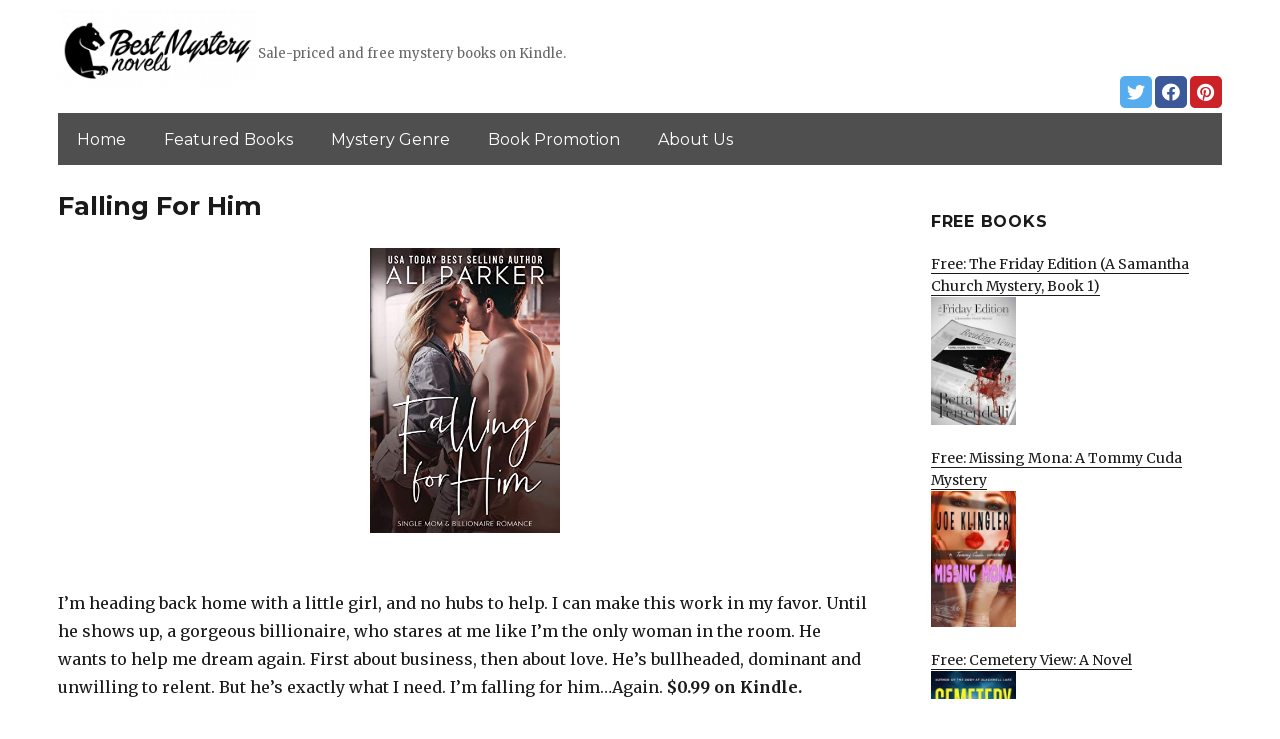

--- FILE ---
content_type: text/html; charset=UTF-8
request_url: https://bestmysterynovels.net/2019/11/05/falling-for-him/
body_size: 12688
content:
<!DOCTYPE html>
<html dir="ltr" lang="en-US" prefix="og: https://ogp.me/ns#" class="no-js">
<head>
	<meta charset="UTF-8">
	<meta name="viewport" content="width=device-width, initial-scale=1">
	<link rel="profile" href="https://gmpg.org/xfn/11">
		<link rel="pingback" href="https://bestmysterynovels.net/xmlrpc.php">
		<script>(function(html){html.className = html.className.replace(/\bno-js\b/,'js')})(document.documentElement);</script>
<title>Falling For Him | BestMysteryNovels.net</title>
	<style>img:is([sizes="auto" i], [sizes^="auto," i]) { contain-intrinsic-size: 3000px 1500px }</style>
	
		<!-- All in One SEO 4.8.7 - aioseo.com -->
	<meta name="description" content="I’m heading back home with a little girl, and no hubs to help. I can make this work in my favor. Until he shows up, a gorgeous billionaire, who stares at me like I’m the only woman in the room. He wants to help me dream again. First about business, then about love. He’s bullheaded," />
	<meta name="robots" content="max-image-preview:large" />
	<link rel="canonical" href="https://bestmysterynovels.net/2019/11/05/falling-for-him/" />
	<meta name="generator" content="All in One SEO (AIOSEO) 4.8.7" />
		<meta property="og:locale" content="en_US" />
		<meta property="og:site_name" content="BestMysteryNovels.net | Sale-priced and free mystery books on Kindle." />
		<meta property="og:type" content="article" />
		<meta property="og:title" content="Falling For Him | BestMysteryNovels.net" />
		<meta property="og:description" content="I’m heading back home with a little girl, and no hubs to help. I can make this work in my favor. Until he shows up, a gorgeous billionaire, who stares at me like I’m the only woman in the room. He wants to help me dream again. First about business, then about love. He’s bullheaded," />
		<meta property="og:url" content="https://bestmysterynovels.net/2019/11/05/falling-for-him/" />
		<meta property="og:image" content="https://bestmysterynovels.net/wp-content/uploads/sites/4/2019/02/cropped-best-mystery-logo-png-1.png" />
		<meta property="og:image:secure_url" content="https://bestmysterynovels.net/wp-content/uploads/sites/4/2019/02/cropped-best-mystery-logo-png-1.png" />
		<meta property="article:published_time" content="2019-11-05T08:20:00+00:00" />
		<meta property="article:modified_time" content="2019-11-05T08:20:00+00:00" />
		<meta name="twitter:card" content="summary" />
		<meta name="twitter:title" content="Falling For Him | BestMysteryNovels.net" />
		<meta name="twitter:description" content="I’m heading back home with a little girl, and no hubs to help. I can make this work in my favor. Until he shows up, a gorgeous billionaire, who stares at me like I’m the only woman in the room. He wants to help me dream again. First about business, then about love. He’s bullheaded," />
		<meta name="twitter:image" content="https://bestmysterynovels.net/wp-content/uploads/sites/4/2019/02/cropped-best-mystery-logo-png-1.png" />
		<script type="application/ld+json" class="aioseo-schema">
			{"@context":"https:\/\/schema.org","@graph":[{"@type":"Article","@id":"https:\/\/bestmysterynovels.net\/2019\/11\/05\/falling-for-him\/#article","name":"Falling For Him | BestMysteryNovels.net","headline":"Falling For Him","author":{"@id":"https:\/\/bestmysterynovels.net\/author\/#author"},"publisher":{"@id":"https:\/\/bestmysterynovels.net\/#organization"},"image":{"@type":"ImageObject","url":"https:\/\/bestmysterynovels.net\/wp-content\/uploads\/sites\/4\/2019\/11\/1572592181_51wFJmnABUL.jpg","width":333,"height":500},"datePublished":"2019-11-05T04:20:00+00:00","dateModified":"2019-11-05T04:20:00+00:00","inLanguage":"en-US","mainEntityOfPage":{"@id":"https:\/\/bestmysterynovels.net\/2019\/11\/05\/falling-for-him\/#webpage"},"isPartOf":{"@id":"https:\/\/bestmysterynovels.net\/2019\/11\/05\/falling-for-him\/#webpage"}},{"@type":"BreadcrumbList","@id":"https:\/\/bestmysterynovels.net\/2019\/11\/05\/falling-for-him\/#breadcrumblist","itemListElement":[{"@type":"ListItem","@id":"https:\/\/bestmysterynovels.net#listItem","position":1,"name":"Home","item":"https:\/\/bestmysterynovels.net","nextItem":{"@type":"ListItem","@id":"https:\/\/bestmysterynovels.net\/2019\/11\/05\/falling-for-him\/#listItem","name":"Falling For Him"}},{"@type":"ListItem","@id":"https:\/\/bestmysterynovels.net\/2019\/11\/05\/falling-for-him\/#listItem","position":2,"name":"Falling For Him","previousItem":{"@type":"ListItem","@id":"https:\/\/bestmysterynovels.net#listItem","name":"Home"}}]},{"@type":"Organization","@id":"https:\/\/bestmysterynovels.net\/#organization","name":"BestMysteryNovels.net","description":"Sale-priced and free mystery books on Kindle.","url":"https:\/\/bestmysterynovels.net\/","logo":{"@type":"ImageObject","url":"https:\/\/bestmysterynovels.net\/wp-content\/uploads\/sites\/4\/2019\/02\/cropped-best-mystery-logo-png-1.png","@id":"https:\/\/bestmysterynovels.net\/2019\/11\/05\/falling-for-him\/#organizationLogo","width":240,"height":95},"image":{"@id":"https:\/\/bestmysterynovels.net\/2019\/11\/05\/falling-for-him\/#organizationLogo"}},{"@type":"WebPage","@id":"https:\/\/bestmysterynovels.net\/2019\/11\/05\/falling-for-him\/#webpage","url":"https:\/\/bestmysterynovels.net\/2019\/11\/05\/falling-for-him\/","name":"Falling For Him | BestMysteryNovels.net","description":"I\u2019m heading back home with a little girl, and no hubs to help. I can make this work in my favor. Until he shows up, a gorgeous billionaire, who stares at me like I\u2019m the only woman in the room. He wants to help me dream again. First about business, then about love. He\u2019s bullheaded,","inLanguage":"en-US","isPartOf":{"@id":"https:\/\/bestmysterynovels.net\/#website"},"breadcrumb":{"@id":"https:\/\/bestmysterynovels.net\/2019\/11\/05\/falling-for-him\/#breadcrumblist"},"author":{"@id":"https:\/\/bestmysterynovels.net\/author\/#author"},"creator":{"@id":"https:\/\/bestmysterynovels.net\/author\/#author"},"image":{"@type":"ImageObject","url":"https:\/\/bestmysterynovels.net\/wp-content\/uploads\/sites\/4\/2019\/11\/1572592181_51wFJmnABUL.jpg","@id":"https:\/\/bestmysterynovels.net\/2019\/11\/05\/falling-for-him\/#mainImage","width":333,"height":500},"primaryImageOfPage":{"@id":"https:\/\/bestmysterynovels.net\/2019\/11\/05\/falling-for-him\/#mainImage"},"datePublished":"2019-11-05T04:20:00+00:00","dateModified":"2019-11-05T04:20:00+00:00"},{"@type":"WebSite","@id":"https:\/\/bestmysterynovels.net\/#website","url":"https:\/\/bestmysterynovels.net\/","name":"BestMysteryNovels.net","description":"Sale-priced and free mystery books on Kindle.","inLanguage":"en-US","publisher":{"@id":"https:\/\/bestmysterynovels.net\/#organization"}}]}
		</script>
		<!-- All in One SEO -->

<link rel='dns-prefetch' href='//bestmysterynovels.net' />
<link rel='dns-prefetch' href='//fonts.googleapis.com' />
<link href='https://fonts.gstatic.com' crossorigin rel='preconnect' />
<link rel="alternate" type="application/rss+xml" title="BestMysteryNovels.net &raquo; Feed" href="https://bestmysterynovels.net/feed/" />
<link rel="alternate" type="application/rss+xml" title="BestMysteryNovels.net &raquo; Comments Feed" href="https://bestmysterynovels.net/comments/feed/" />
<link rel="alternate" type="application/rss+xml" title="BestMysteryNovels.net &raquo; Falling For Him Comments Feed" href="https://bestmysterynovels.net/2019/11/05/falling-for-him/feed/" />
<script>
window._wpemojiSettings = {"baseUrl":"https:\/\/s.w.org\/images\/core\/emoji\/16.0.1\/72x72\/","ext":".png","svgUrl":"https:\/\/s.w.org\/images\/core\/emoji\/16.0.1\/svg\/","svgExt":".svg","source":{"concatemoji":"https:\/\/bestmysterynovels.net\/wp-includes\/js\/wp-emoji-release.min.js?ver=6.8.3"}};
/*! This file is auto-generated */
!function(s,n){var o,i,e;function c(e){try{var t={supportTests:e,timestamp:(new Date).valueOf()};sessionStorage.setItem(o,JSON.stringify(t))}catch(e){}}function p(e,t,n){e.clearRect(0,0,e.canvas.width,e.canvas.height),e.fillText(t,0,0);var t=new Uint32Array(e.getImageData(0,0,e.canvas.width,e.canvas.height).data),a=(e.clearRect(0,0,e.canvas.width,e.canvas.height),e.fillText(n,0,0),new Uint32Array(e.getImageData(0,0,e.canvas.width,e.canvas.height).data));return t.every(function(e,t){return e===a[t]})}function u(e,t){e.clearRect(0,0,e.canvas.width,e.canvas.height),e.fillText(t,0,0);for(var n=e.getImageData(16,16,1,1),a=0;a<n.data.length;a++)if(0!==n.data[a])return!1;return!0}function f(e,t,n,a){switch(t){case"flag":return n(e,"\ud83c\udff3\ufe0f\u200d\u26a7\ufe0f","\ud83c\udff3\ufe0f\u200b\u26a7\ufe0f")?!1:!n(e,"\ud83c\udde8\ud83c\uddf6","\ud83c\udde8\u200b\ud83c\uddf6")&&!n(e,"\ud83c\udff4\udb40\udc67\udb40\udc62\udb40\udc65\udb40\udc6e\udb40\udc67\udb40\udc7f","\ud83c\udff4\u200b\udb40\udc67\u200b\udb40\udc62\u200b\udb40\udc65\u200b\udb40\udc6e\u200b\udb40\udc67\u200b\udb40\udc7f");case"emoji":return!a(e,"\ud83e\udedf")}return!1}function g(e,t,n,a){var r="undefined"!=typeof WorkerGlobalScope&&self instanceof WorkerGlobalScope?new OffscreenCanvas(300,150):s.createElement("canvas"),o=r.getContext("2d",{willReadFrequently:!0}),i=(o.textBaseline="top",o.font="600 32px Arial",{});return e.forEach(function(e){i[e]=t(o,e,n,a)}),i}function t(e){var t=s.createElement("script");t.src=e,t.defer=!0,s.head.appendChild(t)}"undefined"!=typeof Promise&&(o="wpEmojiSettingsSupports",i=["flag","emoji"],n.supports={everything:!0,everythingExceptFlag:!0},e=new Promise(function(e){s.addEventListener("DOMContentLoaded",e,{once:!0})}),new Promise(function(t){var n=function(){try{var e=JSON.parse(sessionStorage.getItem(o));if("object"==typeof e&&"number"==typeof e.timestamp&&(new Date).valueOf()<e.timestamp+604800&&"object"==typeof e.supportTests)return e.supportTests}catch(e){}return null}();if(!n){if("undefined"!=typeof Worker&&"undefined"!=typeof OffscreenCanvas&&"undefined"!=typeof URL&&URL.createObjectURL&&"undefined"!=typeof Blob)try{var e="postMessage("+g.toString()+"("+[JSON.stringify(i),f.toString(),p.toString(),u.toString()].join(",")+"));",a=new Blob([e],{type:"text/javascript"}),r=new Worker(URL.createObjectURL(a),{name:"wpTestEmojiSupports"});return void(r.onmessage=function(e){c(n=e.data),r.terminate(),t(n)})}catch(e){}c(n=g(i,f,p,u))}t(n)}).then(function(e){for(var t in e)n.supports[t]=e[t],n.supports.everything=n.supports.everything&&n.supports[t],"flag"!==t&&(n.supports.everythingExceptFlag=n.supports.everythingExceptFlag&&n.supports[t]);n.supports.everythingExceptFlag=n.supports.everythingExceptFlag&&!n.supports.flag,n.DOMReady=!1,n.readyCallback=function(){n.DOMReady=!0}}).then(function(){return e}).then(function(){var e;n.supports.everything||(n.readyCallback(),(e=n.source||{}).concatemoji?t(e.concatemoji):e.wpemoji&&e.twemoji&&(t(e.twemoji),t(e.wpemoji)))}))}((window,document),window._wpemojiSettings);
</script>
<style id='wp-emoji-styles-inline-css'>

	img.wp-smiley, img.emoji {
		display: inline !important;
		border: none !important;
		box-shadow: none !important;
		height: 1em !important;
		width: 1em !important;
		margin: 0 0.07em !important;
		vertical-align: -0.1em !important;
		background: none !important;
		padding: 0 !important;
	}
</style>
<link rel='stylesheet' id='wp-block-library-css' href='https://bestmysterynovels.net/wp-includes/css/dist/block-library/style.min.css?ver=6.8.3' media='all' />
<style id='wp-block-library-theme-inline-css'>
.wp-block-audio :where(figcaption){color:#555;font-size:13px;text-align:center}.is-dark-theme .wp-block-audio :where(figcaption){color:#ffffffa6}.wp-block-audio{margin:0 0 1em}.wp-block-code{border:1px solid #ccc;border-radius:4px;font-family:Menlo,Consolas,monaco,monospace;padding:.8em 1em}.wp-block-embed :where(figcaption){color:#555;font-size:13px;text-align:center}.is-dark-theme .wp-block-embed :where(figcaption){color:#ffffffa6}.wp-block-embed{margin:0 0 1em}.blocks-gallery-caption{color:#555;font-size:13px;text-align:center}.is-dark-theme .blocks-gallery-caption{color:#ffffffa6}:root :where(.wp-block-image figcaption){color:#555;font-size:13px;text-align:center}.is-dark-theme :root :where(.wp-block-image figcaption){color:#ffffffa6}.wp-block-image{margin:0 0 1em}.wp-block-pullquote{border-bottom:4px solid;border-top:4px solid;color:currentColor;margin-bottom:1.75em}.wp-block-pullquote cite,.wp-block-pullquote footer,.wp-block-pullquote__citation{color:currentColor;font-size:.8125em;font-style:normal;text-transform:uppercase}.wp-block-quote{border-left:.25em solid;margin:0 0 1.75em;padding-left:1em}.wp-block-quote cite,.wp-block-quote footer{color:currentColor;font-size:.8125em;font-style:normal;position:relative}.wp-block-quote:where(.has-text-align-right){border-left:none;border-right:.25em solid;padding-left:0;padding-right:1em}.wp-block-quote:where(.has-text-align-center){border:none;padding-left:0}.wp-block-quote.is-large,.wp-block-quote.is-style-large,.wp-block-quote:where(.is-style-plain){border:none}.wp-block-search .wp-block-search__label{font-weight:700}.wp-block-search__button{border:1px solid #ccc;padding:.375em .625em}:where(.wp-block-group.has-background){padding:1.25em 2.375em}.wp-block-separator.has-css-opacity{opacity:.4}.wp-block-separator{border:none;border-bottom:2px solid;margin-left:auto;margin-right:auto}.wp-block-separator.has-alpha-channel-opacity{opacity:1}.wp-block-separator:not(.is-style-wide):not(.is-style-dots){width:100px}.wp-block-separator.has-background:not(.is-style-dots){border-bottom:none;height:1px}.wp-block-separator.has-background:not(.is-style-wide):not(.is-style-dots){height:2px}.wp-block-table{margin:0 0 1em}.wp-block-table td,.wp-block-table th{word-break:normal}.wp-block-table :where(figcaption){color:#555;font-size:13px;text-align:center}.is-dark-theme .wp-block-table :where(figcaption){color:#ffffffa6}.wp-block-video :where(figcaption){color:#555;font-size:13px;text-align:center}.is-dark-theme .wp-block-video :where(figcaption){color:#ffffffa6}.wp-block-video{margin:0 0 1em}:root :where(.wp-block-template-part.has-background){margin-bottom:0;margin-top:0;padding:1.25em 2.375em}
</style>
<style id='classic-theme-styles-inline-css'>
/*! This file is auto-generated */
.wp-block-button__link{color:#fff;background-color:#32373c;border-radius:9999px;box-shadow:none;text-decoration:none;padding:calc(.667em + 2px) calc(1.333em + 2px);font-size:1.125em}.wp-block-file__button{background:#32373c;color:#fff;text-decoration:none}
</style>
<style id='global-styles-inline-css'>
:root{--wp--preset--aspect-ratio--square: 1;--wp--preset--aspect-ratio--4-3: 4/3;--wp--preset--aspect-ratio--3-4: 3/4;--wp--preset--aspect-ratio--3-2: 3/2;--wp--preset--aspect-ratio--2-3: 2/3;--wp--preset--aspect-ratio--16-9: 16/9;--wp--preset--aspect-ratio--9-16: 9/16;--wp--preset--color--black: #000000;--wp--preset--color--cyan-bluish-gray: #abb8c3;--wp--preset--color--white: #fff;--wp--preset--color--pale-pink: #f78da7;--wp--preset--color--vivid-red: #cf2e2e;--wp--preset--color--luminous-vivid-orange: #ff6900;--wp--preset--color--luminous-vivid-amber: #fcb900;--wp--preset--color--light-green-cyan: #7bdcb5;--wp--preset--color--vivid-green-cyan: #00d084;--wp--preset--color--pale-cyan-blue: #8ed1fc;--wp--preset--color--vivid-cyan-blue: #0693e3;--wp--preset--color--vivid-purple: #9b51e0;--wp--preset--color--dark-gray: #1a1a1a;--wp--preset--color--medium-gray: #686868;--wp--preset--color--light-gray: #e5e5e5;--wp--preset--color--blue-gray: #4d545c;--wp--preset--color--bright-blue: #007acc;--wp--preset--color--light-blue: #9adffd;--wp--preset--color--dark-brown: #402b30;--wp--preset--color--medium-brown: #774e24;--wp--preset--color--dark-red: #640c1f;--wp--preset--color--bright-red: #ff675f;--wp--preset--color--yellow: #ffef8e;--wp--preset--gradient--vivid-cyan-blue-to-vivid-purple: linear-gradient(135deg,rgba(6,147,227,1) 0%,rgb(155,81,224) 100%);--wp--preset--gradient--light-green-cyan-to-vivid-green-cyan: linear-gradient(135deg,rgb(122,220,180) 0%,rgb(0,208,130) 100%);--wp--preset--gradient--luminous-vivid-amber-to-luminous-vivid-orange: linear-gradient(135deg,rgba(252,185,0,1) 0%,rgba(255,105,0,1) 100%);--wp--preset--gradient--luminous-vivid-orange-to-vivid-red: linear-gradient(135deg,rgba(255,105,0,1) 0%,rgb(207,46,46) 100%);--wp--preset--gradient--very-light-gray-to-cyan-bluish-gray: linear-gradient(135deg,rgb(238,238,238) 0%,rgb(169,184,195) 100%);--wp--preset--gradient--cool-to-warm-spectrum: linear-gradient(135deg,rgb(74,234,220) 0%,rgb(151,120,209) 20%,rgb(207,42,186) 40%,rgb(238,44,130) 60%,rgb(251,105,98) 80%,rgb(254,248,76) 100%);--wp--preset--gradient--blush-light-purple: linear-gradient(135deg,rgb(255,206,236) 0%,rgb(152,150,240) 100%);--wp--preset--gradient--blush-bordeaux: linear-gradient(135deg,rgb(254,205,165) 0%,rgb(254,45,45) 50%,rgb(107,0,62) 100%);--wp--preset--gradient--luminous-dusk: linear-gradient(135deg,rgb(255,203,112) 0%,rgb(199,81,192) 50%,rgb(65,88,208) 100%);--wp--preset--gradient--pale-ocean: linear-gradient(135deg,rgb(255,245,203) 0%,rgb(182,227,212) 50%,rgb(51,167,181) 100%);--wp--preset--gradient--electric-grass: linear-gradient(135deg,rgb(202,248,128) 0%,rgb(113,206,126) 100%);--wp--preset--gradient--midnight: linear-gradient(135deg,rgb(2,3,129) 0%,rgb(40,116,252) 100%);--wp--preset--font-size--small: 13px;--wp--preset--font-size--medium: 20px;--wp--preset--font-size--large: 36px;--wp--preset--font-size--x-large: 42px;--wp--preset--spacing--20: 0.44rem;--wp--preset--spacing--30: 0.67rem;--wp--preset--spacing--40: 1rem;--wp--preset--spacing--50: 1.5rem;--wp--preset--spacing--60: 2.25rem;--wp--preset--spacing--70: 3.38rem;--wp--preset--spacing--80: 5.06rem;--wp--preset--shadow--natural: 6px 6px 9px rgba(0, 0, 0, 0.2);--wp--preset--shadow--deep: 12px 12px 50px rgba(0, 0, 0, 0.4);--wp--preset--shadow--sharp: 6px 6px 0px rgba(0, 0, 0, 0.2);--wp--preset--shadow--outlined: 6px 6px 0px -3px rgba(255, 255, 255, 1), 6px 6px rgba(0, 0, 0, 1);--wp--preset--shadow--crisp: 6px 6px 0px rgba(0, 0, 0, 1);}:where(.is-layout-flex){gap: 0.5em;}:where(.is-layout-grid){gap: 0.5em;}body .is-layout-flex{display: flex;}.is-layout-flex{flex-wrap: wrap;align-items: center;}.is-layout-flex > :is(*, div){margin: 0;}body .is-layout-grid{display: grid;}.is-layout-grid > :is(*, div){margin: 0;}:where(.wp-block-columns.is-layout-flex){gap: 2em;}:where(.wp-block-columns.is-layout-grid){gap: 2em;}:where(.wp-block-post-template.is-layout-flex){gap: 1.25em;}:where(.wp-block-post-template.is-layout-grid){gap: 1.25em;}.has-black-color{color: var(--wp--preset--color--black) !important;}.has-cyan-bluish-gray-color{color: var(--wp--preset--color--cyan-bluish-gray) !important;}.has-white-color{color: var(--wp--preset--color--white) !important;}.has-pale-pink-color{color: var(--wp--preset--color--pale-pink) !important;}.has-vivid-red-color{color: var(--wp--preset--color--vivid-red) !important;}.has-luminous-vivid-orange-color{color: var(--wp--preset--color--luminous-vivid-orange) !important;}.has-luminous-vivid-amber-color{color: var(--wp--preset--color--luminous-vivid-amber) !important;}.has-light-green-cyan-color{color: var(--wp--preset--color--light-green-cyan) !important;}.has-vivid-green-cyan-color{color: var(--wp--preset--color--vivid-green-cyan) !important;}.has-pale-cyan-blue-color{color: var(--wp--preset--color--pale-cyan-blue) !important;}.has-vivid-cyan-blue-color{color: var(--wp--preset--color--vivid-cyan-blue) !important;}.has-vivid-purple-color{color: var(--wp--preset--color--vivid-purple) !important;}.has-black-background-color{background-color: var(--wp--preset--color--black) !important;}.has-cyan-bluish-gray-background-color{background-color: var(--wp--preset--color--cyan-bluish-gray) !important;}.has-white-background-color{background-color: var(--wp--preset--color--white) !important;}.has-pale-pink-background-color{background-color: var(--wp--preset--color--pale-pink) !important;}.has-vivid-red-background-color{background-color: var(--wp--preset--color--vivid-red) !important;}.has-luminous-vivid-orange-background-color{background-color: var(--wp--preset--color--luminous-vivid-orange) !important;}.has-luminous-vivid-amber-background-color{background-color: var(--wp--preset--color--luminous-vivid-amber) !important;}.has-light-green-cyan-background-color{background-color: var(--wp--preset--color--light-green-cyan) !important;}.has-vivid-green-cyan-background-color{background-color: var(--wp--preset--color--vivid-green-cyan) !important;}.has-pale-cyan-blue-background-color{background-color: var(--wp--preset--color--pale-cyan-blue) !important;}.has-vivid-cyan-blue-background-color{background-color: var(--wp--preset--color--vivid-cyan-blue) !important;}.has-vivid-purple-background-color{background-color: var(--wp--preset--color--vivid-purple) !important;}.has-black-border-color{border-color: var(--wp--preset--color--black) !important;}.has-cyan-bluish-gray-border-color{border-color: var(--wp--preset--color--cyan-bluish-gray) !important;}.has-white-border-color{border-color: var(--wp--preset--color--white) !important;}.has-pale-pink-border-color{border-color: var(--wp--preset--color--pale-pink) !important;}.has-vivid-red-border-color{border-color: var(--wp--preset--color--vivid-red) !important;}.has-luminous-vivid-orange-border-color{border-color: var(--wp--preset--color--luminous-vivid-orange) !important;}.has-luminous-vivid-amber-border-color{border-color: var(--wp--preset--color--luminous-vivid-amber) !important;}.has-light-green-cyan-border-color{border-color: var(--wp--preset--color--light-green-cyan) !important;}.has-vivid-green-cyan-border-color{border-color: var(--wp--preset--color--vivid-green-cyan) !important;}.has-pale-cyan-blue-border-color{border-color: var(--wp--preset--color--pale-cyan-blue) !important;}.has-vivid-cyan-blue-border-color{border-color: var(--wp--preset--color--vivid-cyan-blue) !important;}.has-vivid-purple-border-color{border-color: var(--wp--preset--color--vivid-purple) !important;}.has-vivid-cyan-blue-to-vivid-purple-gradient-background{background: var(--wp--preset--gradient--vivid-cyan-blue-to-vivid-purple) !important;}.has-light-green-cyan-to-vivid-green-cyan-gradient-background{background: var(--wp--preset--gradient--light-green-cyan-to-vivid-green-cyan) !important;}.has-luminous-vivid-amber-to-luminous-vivid-orange-gradient-background{background: var(--wp--preset--gradient--luminous-vivid-amber-to-luminous-vivid-orange) !important;}.has-luminous-vivid-orange-to-vivid-red-gradient-background{background: var(--wp--preset--gradient--luminous-vivid-orange-to-vivid-red) !important;}.has-very-light-gray-to-cyan-bluish-gray-gradient-background{background: var(--wp--preset--gradient--very-light-gray-to-cyan-bluish-gray) !important;}.has-cool-to-warm-spectrum-gradient-background{background: var(--wp--preset--gradient--cool-to-warm-spectrum) !important;}.has-blush-light-purple-gradient-background{background: var(--wp--preset--gradient--blush-light-purple) !important;}.has-blush-bordeaux-gradient-background{background: var(--wp--preset--gradient--blush-bordeaux) !important;}.has-luminous-dusk-gradient-background{background: var(--wp--preset--gradient--luminous-dusk) !important;}.has-pale-ocean-gradient-background{background: var(--wp--preset--gradient--pale-ocean) !important;}.has-electric-grass-gradient-background{background: var(--wp--preset--gradient--electric-grass) !important;}.has-midnight-gradient-background{background: var(--wp--preset--gradient--midnight) !important;}.has-small-font-size{font-size: var(--wp--preset--font-size--small) !important;}.has-medium-font-size{font-size: var(--wp--preset--font-size--medium) !important;}.has-large-font-size{font-size: var(--wp--preset--font-size--large) !important;}.has-x-large-font-size{font-size: var(--wp--preset--font-size--x-large) !important;}
:where(.wp-block-post-template.is-layout-flex){gap: 1.25em;}:where(.wp-block-post-template.is-layout-grid){gap: 1.25em;}
:where(.wp-block-columns.is-layout-flex){gap: 2em;}:where(.wp-block-columns.is-layout-grid){gap: 2em;}
:root :where(.wp-block-pullquote){font-size: 1.5em;line-height: 1.6;}
</style>
<link rel='stylesheet' id='twentysixteen-fonts-css' href='https://fonts.googleapis.com/css?family=Merriweather%3A400%2C700%2C900%2C400italic%2C700italic%2C900italic%7CMontserrat%3A400%2C700%7CInconsolata%3A400&#038;subset=latin%2Clatin-ext&#038;display=fallback' media='all' />
<link rel='stylesheet' id='genericons-css' href='https://bestmysterynovels.net/wp-content/themes/twentysixteen/genericons/genericons.css?ver=3.4.1' media='all' />
<link rel='stylesheet' id='twentysixteen-style-css' href='https://bestmysterynovels.net/wp-content/themes/twentysixteen-child/style.css?ver=20190507' media='all' />
<link rel='stylesheet' id='twentysixteen-block-style-css' href='https://bestmysterynovels.net/wp-content/themes/twentysixteen/css/blocks.css?ver=20190102' media='all' />
<!--[if lt IE 10]>
<link rel='stylesheet' id='twentysixteen-ie-css' href='https://bestmysterynovels.net/wp-content/themes/twentysixteen/css/ie.css?ver=20170530' media='all' />
<![endif]-->
<!--[if lt IE 9]>
<link rel='stylesheet' id='twentysixteen-ie8-css' href='https://bestmysterynovels.net/wp-content/themes/twentysixteen/css/ie8.css?ver=20170530' media='all' />
<![endif]-->
<!--[if lt IE 8]>
<link rel='stylesheet' id='twentysixteen-ie7-css' href='https://bestmysterynovels.net/wp-content/themes/twentysixteen/css/ie7.css?ver=20170530' media='all' />
<![endif]-->
<!--[if lt IE 9]>
<script src="https://bestmysterynovels.net/wp-content/themes/twentysixteen/js/html5.js?ver=3.7.3" id="twentysixteen-html5-js"></script>
<![endif]-->
<script src="https://bestmysterynovels.net/wp-includes/js/jquery/jquery.min.js?ver=3.7.1" id="jquery-core-js"></script>
<script src="https://bestmysterynovels.net/wp-includes/js/jquery/jquery-migrate.min.js?ver=3.4.1" id="jquery-migrate-js"></script>
<link rel="https://api.w.org/" href="https://bestmysterynovels.net/wp-json/" /><link rel="alternate" title="JSON" type="application/json" href="https://bestmysterynovels.net/wp-json/wp/v2/posts/1974" /><link rel="EditURI" type="application/rsd+xml" title="RSD" href="https://bestmysterynovels.net/xmlrpc.php?rsd" />
<meta name="generator" content="WordPress 6.8.3" />
<link rel='shortlink' href='https://bestmysterynovels.net/?p=1974' />
<link rel="alternate" title="oEmbed (JSON)" type="application/json+oembed" href="https://bestmysterynovels.net/wp-json/oembed/1.0/embed?url=https%3A%2F%2Fbestmysterynovels.net%2F2019%2F11%2F05%2Ffalling-for-him%2F" />
<link rel="alternate" title="oEmbed (XML)" type="text/xml+oembed" href="https://bestmysterynovels.net/wp-json/oembed/1.0/embed?url=https%3A%2F%2Fbestmysterynovels.net%2F2019%2F11%2F05%2Ffalling-for-him%2F&#038;format=xml" />
<meta name="google-site-verification" content="H0JP22nG5iDTCow2FP6AQPA5TgyIDHuK12D7GlZpz9g" />
	<meta name="google-site-verification" content="eWVOqOMDFyfQ9NJUNh8o4vhbanZNGbO0mBb3Lt3_v3I" />

	<style>
	header .site-title{display: none}
	.comments-area, .post-navigation {display: none !important}
		.entry-footer {display: none;}
		.pfeatured img {max-width: 85px}
		.pfeatured a{color:#1a1a1a}
		.widget{border:0px solid white !important;}
		.single .entry-content{min-width: 100%}
		.single .post-thumbnail{display: none}
		.post-thumbnail{float: left}
		.site-header{padding-top: 0px;padding-bottom: 10px}
		body {  background: white;}
		@media screen and (min-width: 61.5625em){
			.page-header{border:0}
			h1.entry-title {font-size:1.6rem !important}
			.entry-content h2, .entry-summary h2, .comment-content h2,h2.entry-title {
    			font-size: 1.3rem;
			}
			.site-main > article {margin-bottom: 30px}
			body:not(.search-results) article:not(.type-page) .entry-content {
			    float: right;
			    width: 80%;
			}
			.post-thumbnail img{max-width: 150px}
			.custom-logo {
			    max-width: 160px;
			}
		.site-content{padding-top:15px}
		.site-branding{display: block;clear: both;margin-bottom: 5px}
		.custom-logo-link {float: left;}
}

	@media screen and (max-width: 500px){
		.post-thumbnail img{max-width: 100px}
		.single .post-thumbnail img{max-width: auto}
	}
	#page{margin:0px !important}
	.site-branding{margin-top:10px;width:100%}
	.site-header-menu {margin:0 !important;width:100%; }
	.site-header-menu .primary-menu{margin:0 0.875em;}
	.site-header-menu .primary-menu li{padding:5px 5px;}
	.wp-block-image img{margin-left:0px !important}
	.page .post-thumbnail{padding-right: 15px}

body:not(.custom-background-image):before {height: 0 !important;}
.widget_the_social_links {margin:0;text-align: right;padding-top:10px}
	</style>
			<!-- Google tag (gtag.js) -->
		<script async src="https://www.googletagmanager.com/gtag/js?id=G-CSERRHTBCT"></script>
		<script>
		window.dataLayer = window.dataLayer || [];
		function gtag(){dataLayer.push(arguments);}
		gtag('js', new Date());

		gtag('config', 'Array');
		</script>
		<link rel="icon" href="https://bestmysterynovels.net/wp-content/uploads/sites/4/2019/02/favicon.png" sizes="32x32" />
<link rel="icon" href="https://bestmysterynovels.net/wp-content/uploads/sites/4/2019/02/favicon.png" sizes="192x192" />
<link rel="apple-touch-icon" href="https://bestmysterynovels.net/wp-content/uploads/sites/4/2019/02/favicon.png" />
<meta name="msapplication-TileImage" content="https://bestmysterynovels.net/wp-content/uploads/sites/4/2019/02/favicon.png" />
		<style id="wp-custom-css">
			header .primary-menu a {color:white}
header .site-header-menu .primary-menu{background: #4f4f4f;}
@media (min-width: 61.5625em){	
.custom-logo {max-width: 200px !important; width:200px}
	.site-description {display: inline-block;margin-top: 37px;}
	}		</style>
		</head>

<body class="wp-singular post-template-default single single-post postid-1974 single-format-standard wp-custom-logo wp-embed-responsive wp-theme-twentysixteen wp-child-theme-twentysixteen-child group-blog">
<div id="page" class="site">
	<div class="site-inner">
		<a class="skip-link screen-reader-text" href="#content">Skip to content</a>

		<header id="masthead" class="site-header" role="banner">
			<div class="site-header-main">
				<div class="site-branding">
					<a href="https://bestmysterynovels.net/" class="custom-logo-link" rel="home"><img width="240" height="95" src="https://bestmysterynovels.net/wp-content/uploads/sites/4/2019/02/cropped-best-mystery-logo-png-1.png" class="custom-logo" alt="BestMysteryNovels.net" decoding="async" /></a>
											<p class="site-title"><a href="https://bestmysterynovels.net/" rel="home">BestMysteryNovels.net</a></p>
												<p class="site-description">Sale-priced and free mystery books on Kindle.</p>
					          <div id="the_social_links-2" class="widget widget_the_social_links">   

			
					<a
				rel="nofollow" href="https://twitter.com/booksliced"
				class="the-social-links tsl-rounded tsl-32 tsl-default tsl-twitter"
				target="_blank"
				alt="Twitter"
				title="Twitter"
			>
									<i class="fab fa-twitter"></i>
							</a>
		
			
					<a
				rel="nofollow" href="https://www.facebook.com/booksliced/"
				class="the-social-links tsl-rounded tsl-32 tsl-default tsl-facebook"
				target="_blank"
				alt="Facebook"
				title="Facebook"
			>
									<i class="fab fa-facebook"></i>
							</a>
		
			
					<a
				rel="nofollow" href="https://www.pinterest.com/booksliced/"
				class="the-social-links tsl-rounded tsl-32 tsl-default tsl-pinterest"
				target="_blank"
				alt="Pinterest"
				title="Pinterest"
			>
									<i class="fab fa-pinterest"></i>
							</a>
		
	
</div>				</div><!-- .site-branding -->

									<button id="menu-toggle" class="menu-toggle">Menu</button>

					<div id="site-header-menu" class="site-header-menu">
													<nav id="site-navigation" class="main-navigation" role="navigation" aria-label="Primary Menu">
								<div class="menu-topmenu-container"><ul id="menu-topmenu" class="primary-menu"><li id="menu-item-15" class="menu-item menu-item-type-custom menu-item-object-custom menu-item-home menu-item-15"><a href="https://bestmysterynovels.net">Home</a></li>
<li id="menu-item-19" class="menu-item menu-item-type-post_type menu-item-object-page menu-item-19"><a href="https://bestmysterynovels.net/featured-books/">Featured Books</a></li>
<li id="menu-item-18" class="menu-item menu-item-type-post_type menu-item-object-page menu-item-18"><a href="https://bestmysterynovels.net/mystery-genre/">Mystery Genre</a></li>
<li id="menu-item-17" class="menu-item menu-item-type-post_type menu-item-object-page menu-item-17"><a href="https://bestmysterynovels.net/book-promotion/">Book Promotion</a></li>
<li id="menu-item-16" class="menu-item menu-item-type-post_type menu-item-object-page menu-item-16"><a href="https://bestmysterynovels.net/about-us/">About Us</a></li>
</ul></div>							</nav><!-- .main-navigation -->
						
											</div><!-- .site-header-menu -->
							</div><!-- .site-header-main -->

					</header><!-- .site-header -->

		<div id="content" class="site-content">

<div id="primary" class="content-area">
	<main id="main" class="site-main" role="main">
		
<article id="post-1974" class="post-1974 post type-post status-publish format-standard has-post-thumbnail hentry">
	<header class="entry-header">
		<h1 class="entry-title">Falling For Him</h1>	</header><!-- .entry-header -->

	
	
		<div class="post-thumbnail">
			<img width="333" height="500" src="https://bestmysterynovels.net/wp-content/uploads/sites/4/2019/11/1572592181_51wFJmnABUL.jpg" class="attachment-post-thumbnail size-post-thumbnail wp-post-image" alt="" decoding="async" fetchpriority="high" srcset="https://bestmysterynovels.net/wp-content/uploads/sites/4/2019/11/1572592181_51wFJmnABUL.jpg 333w, https://bestmysterynovels.net/wp-content/uploads/sites/4/2019/11/1572592181_51wFJmnABUL-200x300.jpg 200w" sizes="(max-width: 709px) 85vw, (max-width: 909px) 67vw, (max-width: 984px) 60vw, (max-width: 1362px) 62vw, 840px" />	</div><!-- .post-thumbnail -->

	
	<div class="entry-content">
		<p><a rel="nofollow" href="https://www.amazon.com/dp/B07ZTZSL1Q/?tag="><img decoding="async" class="aligncenter wp-image-5256 size-full contproimg" src="https://www.justkindlebooks.com/wp-content/uploads/2019/11/1572592181_51wFJmnABUL.jpg" alt="Falling For Him" width="190" height="280" /></a><br />
I’m heading back home with a little girl, and no hubs to help. I can make this work in my favor. Until he shows up, a gorgeous billionaire, who stares at me like I’m the only woman in the room. He wants to help me dream again. First about business, then about love. He’s bullheaded, dominant and unwilling to relent. But he’s exactly what I need. I&#8217;m falling for him&#8230;Again. <b>$0.99 on Kindle.</b></p>
<p><a rel="nofollow" href="https://www.amazon.com/dp/B07ZTZSL1Q/?tag="><img decoding="async" class="aligncenter wp-image-2731 size-full" src="http://www.justkindlebooks.com/wp-content/uploads/2014/05/buy-button-amazon3.png" alt="amazon buy now" width="219" height="92" /></a></p>
<br><br><br><br><br><br><br>
Find more mystery, thriller and suspense titles like "Falling For Him" by Ali Parker on bestmysterynovels.net. Each day we feature a selection of free and discounted Kindle books in the  genres.
<br><br>
Disclaimer: The price of the book above was accurate upon the publication date of November 05th, 2019. However, Kindle book prices are subject to change at anytime without notice. Remember to look closely at the book price before purchasing it. If you'd like to return a Kindle book that you purchased, you can do so by following these <a rel="nofollow" href="https://www.amazon.com/gp/help/customer/display.html?&nodeId=201252620">Kindle book return instructions</a>.	</div><!-- .entry-content -->

	<footer class="entry-footer">
		<span class="byline"><span class="author vcard"><img alt='' src='https://secure.gravatar.com/avatar/?s=49&#038;d=mm&#038;r=g' srcset='https://secure.gravatar.com/avatar/?s=98&#038;d=mm&#038;r=g 2x' class='avatar avatar-49 photo avatar-default' height='49' width='49' loading='lazy' decoding='async'/><span class="screen-reader-text">Author </span> <a class="url fn n" href="https://bestmysterynovels.net/author/"></a></span></span><span class="posted-on"><span class="screen-reader-text">Posted on </span><a href="https://bestmysterynovels.net/2019/11/05/falling-for-him/" rel="bookmark"><time class="entry-date published updated" datetime="2019-11-05T04:20:00+00:00">November 5, 2019</time></a></span><span class="cat-links"><span class="screen-reader-text">Categories </span>Uncategorized</span>			</footer><!-- .entry-footer -->
</article><!-- #post-1974 -->

<div id="comments" class="comments-area">

	
	
		<div id="respond" class="comment-respond">
		<h2 id="reply-title" class="comment-reply-title">Leave a Reply <small><a rel="nofollow" id="cancel-comment-reply-link" href="/2019/11/05/falling-for-him/#respond" style="display:none;">Cancel reply</a></small></h2><p class="must-log-in">You must be <a href="https://bestmysterynovels.net/wp-login.php?redirect_to=https%3A%2F%2Fbestmysterynovels.net%2F2019%2F11%2F05%2Ffalling-for-him%2F">logged in</a> to post a comment.</p>	</div><!-- #respond -->
	
</div><!-- .comments-area -->

	<nav class="navigation post-navigation" aria-label="Posts">
		<h2 class="screen-reader-text">Post navigation</h2>
		<div class="nav-links"><div class="nav-previous"><a href="https://bestmysterynovels.net/2019/11/05/free-an-old-affair/" rel="prev"><span class="meta-nav" aria-hidden="true">Previous</span> <span class="screen-reader-text">Previous post:</span> <span class="post-title">Free: An Old Affair</span></a></div><div class="nav-next"><a href="https://bestmysterynovels.net/2019/11/05/the-chefs-secret/" rel="next"><span class="meta-nav" aria-hidden="true">Next</span> <span class="screen-reader-text">Next post:</span> <span class="post-title">The Chef&#8217;s Secret</span></a></div></div>
	</nav>
	</main><!-- .site-main -->

	
</div><!-- .content-area -->


	<aside id="secondary" class="sidebar widget-area" role="complementary">
		<section id="text-2" class="widget widget_text"><h2 class="widget-title">Free Books</h2>			<div class="textwidget"><p style="font-size:14px" class="pfeatured"><a href="https://bestmysterynovels.net/2026/01/19/free-the-friday-edition-a-samantha-church-mystery-book-1/">Free: The Friday Edition (A Samantha Church Mystery, Book 1)<br><img loading="lazy" decoding="async" width="200" height="300" src="https://bestmysterynovels.net/wp-content/uploads/sites/4/2026/01/1767430165_91U5-igOJL._UF350350_QL50_-200x300.jpg" class="attachment-medium size-medium wp-post-image" alt="" srcset="https://bestmysterynovels.net/wp-content/uploads/sites/4/2026/01/1767430165_91U5-igOJL._UF350350_QL50_-200x300.jpg 200w, https://bestmysterynovels.net/wp-content/uploads/sites/4/2026/01/1767430165_91U5-igOJL._UF350350_QL50_.jpg 233w" sizes="auto, (max-width: 200px) 85vw, 200px" /></a></p><p style="font-size:14px" class="pfeatured"><a href="https://bestmysterynovels.net/2026/01/15/free-missing-mona-a-tommy-cuda-mystery/">Free: Missing Mona: A Tommy Cuda Mystery<br><img loading="lazy" decoding="async" width="188" height="300" src="https://bestmysterynovels.net/wp-content/uploads/sites/4/2026/01/1767891133_81yspIzM8DL._UF350350_QL50_-1-188x300.jpg" class="attachment-medium size-medium wp-post-image" alt="" srcset="https://bestmysterynovels.net/wp-content/uploads/sites/4/2026/01/1767891133_81yspIzM8DL._UF350350_QL50_-1-188x300.jpg 188w, https://bestmysterynovels.net/wp-content/uploads/sites/4/2026/01/1767891133_81yspIzM8DL._UF350350_QL50_-1.jpg 219w" sizes="auto, (max-width: 188px) 85vw, 188px" /></a></p><p style="font-size:14px" class="pfeatured"><a href="https://bestmysterynovels.net/2026/01/07/free-cemetery-view-a-novel/">Free: Cemetery View: A Novel<br><img loading="lazy" decoding="async" width="188" height="300" src="https://bestmysterynovels.net/wp-content/uploads/sites/4/2026/01/1764913912_81XprgKsPDL._UF350350_QL50_-1-188x300.jpg" class="attachment-medium size-medium wp-post-image" alt="" srcset="https://bestmysterynovels.net/wp-content/uploads/sites/4/2026/01/1764913912_81XprgKsPDL._UF350350_QL50_-1-188x300.jpg 188w, https://bestmysterynovels.net/wp-content/uploads/sites/4/2026/01/1764913912_81XprgKsPDL._UF350350_QL50_-1.jpg 219w" sizes="auto, (max-width: 188px) 85vw, 188px" /></a></p><p style="font-size:14px" class="pfeatured"><a href="https://bestmysterynovels.net/2025/12/05/free-the-show-must-go-on/">Free: The Show Must Go On<br><img loading="lazy" decoding="async" width="200" height="300" src="https://bestmysterynovels.net/wp-content/uploads/sites/4/2025/12/1763840540_818uwAzin6L._UF350350_QL50_-2-200x300.jpg" class="attachment-medium size-medium wp-post-image" alt="" srcset="https://bestmysterynovels.net/wp-content/uploads/sites/4/2025/12/1763840540_818uwAzin6L._UF350350_QL50_-2-200x300.jpg 200w, https://bestmysterynovels.net/wp-content/uploads/sites/4/2025/12/1763840540_818uwAzin6L._UF350350_QL50_-2.jpg 233w" sizes="auto, (max-width: 200px) 85vw, 200px" /></a></p><p style="font-size:14px" class="pfeatured"><a href="https://bestmysterynovels.net/2025/12/03/free-prison-doctor-avenger-of-blood/">Free: Prison Doctor: Avenger of Blood<br></a></p><p style="font-size:14px" class="pfeatured"><a href="https://bestmysterynovels.net/2025/11/14/free-the-final-shelter/">Free: The Final Shelter<br><img loading="lazy" decoding="async" width="188" height="300" src="https://bestmysterynovels.net/wp-content/uploads/sites/4/2025/11/1762856712_71-PEd-7PHL._UF350350_QL50_-2-188x300.jpg" class="attachment-medium size-medium wp-post-image" alt="" srcset="https://bestmysterynovels.net/wp-content/uploads/sites/4/2025/11/1762856712_71-PEd-7PHL._UF350350_QL50_-2-188x300.jpg 188w, https://bestmysterynovels.net/wp-content/uploads/sites/4/2025/11/1762856712_71-PEd-7PHL._UF350350_QL50_-2.jpg 219w" sizes="auto, (max-width: 188px) 85vw, 188px" /></a></p><p style="font-size:14px" class="pfeatured"><a href="https://bestmysterynovels.net/2025/11/13/free-the-ghost-assassin/">Free: The Ghost Assassin<br><img loading="lazy" decoding="async" width="198" height="300" src="https://bestmysterynovels.net/wp-content/uploads/sites/4/2025/11/1762784538_81lIfkCYXZL._UF350350_QL50_-2-198x300.jpg" class="attachment-medium size-medium wp-post-image" alt="" srcset="https://bestmysterynovels.net/wp-content/uploads/sites/4/2025/11/1762784538_81lIfkCYXZL._UF350350_QL50_-2-198x300.jpg 198w, https://bestmysterynovels.net/wp-content/uploads/sites/4/2025/11/1762784538_81lIfkCYXZL._UF350350_QL50_-2.jpg 231w" sizes="auto, (max-width: 198px) 85vw, 198px" /></a></p><p style="font-size:14px" class="pfeatured"><a href="https://bestmysterynovels.net/2025/11/09/free-secrets-and-scallywags/">Free: Secrets and Scallywags<br><img loading="lazy" decoding="async" width="200" height="300" src="https://bestmysterynovels.net/wp-content/uploads/sites/4/2025/11/1761193130_819FHqr6Z7L._UF350350_QL50_-200x300.jpg" class="attachment-medium size-medium wp-post-image" alt="" srcset="https://bestmysterynovels.net/wp-content/uploads/sites/4/2025/11/1761193130_819FHqr6Z7L._UF350350_QL50_-200x300.jpg 200w, https://bestmysterynovels.net/wp-content/uploads/sites/4/2025/11/1761193130_819FHqr6Z7L._UF350350_QL50_.jpg 233w" sizes="auto, (max-width: 200px) 85vw, 200px" /></a></p><p style="font-size:14px" class="pfeatured"><a href="https://bestmysterynovels.net/2025/11/08/free-dci-walker-crime-thrillers/">Free: DCI Walker Crime Thrillers<br><img loading="lazy" decoding="async" width="300" height="251" src="https://bestmysterynovels.net/wp-content/uploads/sites/4/2025/11/DCI-Walker-Crime-Thrillers-1-300x251.jpg" class="attachment-medium size-medium wp-post-image" alt="" srcset="https://bestmysterynovels.net/wp-content/uploads/sites/4/2025/11/DCI-Walker-Crime-Thrillers-1-300x251.jpg 300w, https://bestmysterynovels.net/wp-content/uploads/sites/4/2025/11/DCI-Walker-Crime-Thrillers-1.jpg 358w" sizes="auto, (max-width: 300px) 85vw, 300px" /></a></p><p style="font-size:14px" class="pfeatured"><a href="https://bestmysterynovels.net/2025/11/08/free-warriors-veil/">Free: Warrior&#8217;s Veil<br><img loading="lazy" decoding="async" width="192" height="300" src="https://bestmysterynovels.net/wp-content/uploads/sites/4/2025/11/1760673007_91jhMv2Y-NL._UF350350_QL50_-1-192x300.jpg" class="attachment-medium size-medium wp-post-image" alt="" srcset="https://bestmysterynovels.net/wp-content/uploads/sites/4/2025/11/1760673007_91jhMv2Y-NL._UF350350_QL50_-1-192x300.jpg 192w, https://bestmysterynovels.net/wp-content/uploads/sites/4/2025/11/1760673007_91jhMv2Y-NL._UF350350_QL50_-1.jpg 224w" sizes="auto, (max-width: 192px) 85vw, 192px" /></a></p><p style="font-size:14px" class="pfeatured"><a href="https://bestmysterynovels.net/2025/11/06/free-giant-steps-a-nick-crane-thriller/">Free: Giant Steps: A Nick Crane Thriller<br><img loading="lazy" decoding="async" width="194" height="300" src="https://bestmysterynovels.net/wp-content/uploads/sites/4/2025/11/1761905400_71ZOdSLRwaL._UF350350_QL50_-1-194x300.jpg" class="attachment-medium size-medium wp-post-image" alt="" srcset="https://bestmysterynovels.net/wp-content/uploads/sites/4/2025/11/1761905400_71ZOdSLRwaL._UF350350_QL50_-1-194x300.jpg 194w, https://bestmysterynovels.net/wp-content/uploads/sites/4/2025/11/1761905400_71ZOdSLRwaL._UF350350_QL50_-1.jpg 226w" sizes="auto, (max-width: 194px) 85vw, 194px" /></a></p><p style="font-size:14px" class="pfeatured"><a href="https://bestmysterynovels.net/2025/10/14/free-skinless/">Free: Skinless<br><img loading="lazy" decoding="async" width="195" height="300" src="https://bestmysterynovels.net/wp-content/uploads/sites/4/2025/10/skinless-1-195x300.jpg" class="attachment-medium size-medium wp-post-image" alt="" srcset="https://bestmysterynovels.net/wp-content/uploads/sites/4/2025/10/skinless-1-195x300.jpg 195w, https://bestmysterynovels.net/wp-content/uploads/sites/4/2025/10/skinless-1.jpg 339w" sizes="auto, (max-width: 195px) 85vw, 195px" /></a></p><p style="font-size:14px" class="pfeatured"><a href="https://bestmysterynovels.net/2025/10/10/free-black-dog-escape/">Free: Black Dog Escape<br><img loading="lazy" decoding="async" width="188" height="300" src="https://bestmysterynovels.net/wp-content/uploads/sites/4/2025/10/1758599920_91K7ogpggCL._UF350350_QL50_-1-188x300.jpg" class="attachment-medium size-medium wp-post-image" alt="" srcset="https://bestmysterynovels.net/wp-content/uploads/sites/4/2025/10/1758599920_91K7ogpggCL._UF350350_QL50_-1-188x300.jpg 188w, https://bestmysterynovels.net/wp-content/uploads/sites/4/2025/10/1758599920_91K7ogpggCL._UF350350_QL50_-1.jpg 219w" sizes="auto, (max-width: 188px) 85vw, 188px" /></a></p><p style="font-size:14px" class="pfeatured"><a href="https://bestmysterynovels.net/2025/09/27/suffer-the-children/">Free: Suffer the Children<br><img loading="lazy" decoding="async" width="187" height="300" src="https://bestmysterynovels.net/wp-content/uploads/sites/4/2025/09/Suffer-the-Children-1-187x300.jpg" class="attachment-medium size-medium wp-post-image" alt="" srcset="https://bestmysterynovels.net/wp-content/uploads/sites/4/2025/09/Suffer-the-Children-1-187x300.jpg 187w, https://bestmysterynovels.net/wp-content/uploads/sites/4/2025/09/Suffer-the-Children-1.jpg 326w" sizes="auto, (max-width: 187px) 85vw, 187px" /></a></p><p style="font-size:14px" class="pfeatured"><a href="https://bestmysterynovels.net/2025/09/22/free-killer-of-killers-1-visions-3/">Free: Killer of Killers 1: Visions<br><img loading="lazy" decoding="async" width="189" height="300" src="https://bestmysterynovels.net/wp-content/uploads/sites/4/2025/09/1758465328_81QCGyBAawL._UF350350_QL50_-1-189x300.jpg" class="attachment-medium size-medium wp-post-image" alt="" srcset="https://bestmysterynovels.net/wp-content/uploads/sites/4/2025/09/1758465328_81QCGyBAawL._UF350350_QL50_-1-189x300.jpg 189w, https://bestmysterynovels.net/wp-content/uploads/sites/4/2025/09/1758465328_81QCGyBAawL._UF350350_QL50_-1.jpg 220w" sizes="auto, (max-width: 189px) 85vw, 189px" /></a></p><p style="font-size:14px" class="pfeatured"><a href="https://bestmysterynovels.net/2025/09/09/free-the-suicide-detective-2/">Free: The Suicide Detective<br><img loading="lazy" decoding="async" width="188" height="300" src="https://bestmysterynovels.net/wp-content/uploads/sites/4/2025/09/1756131059_81BSkqoBh0L._UF350350_QL50_-1-188x300.jpg" class="attachment-medium size-medium wp-post-image" alt="" srcset="https://bestmysterynovels.net/wp-content/uploads/sites/4/2025/09/1756131059_81BSkqoBh0L._UF350350_QL50_-1-188x300.jpg 188w, https://bestmysterynovels.net/wp-content/uploads/sites/4/2025/09/1756131059_81BSkqoBh0L._UF350350_QL50_-1.jpg 219w" sizes="auto, (max-width: 188px) 85vw, 188px" /></a></p><p style="font-size:14px" class="pfeatured"><a href="https://bestmysterynovels.net/2025/09/08/free-marching-through-the-fire/">Free: Marching Through the Fire<br><img loading="lazy" decoding="async" width="188" height="300" src="https://bestmysterynovels.net/wp-content/uploads/sites/4/2025/09/1755317274_81enkJPRURL._UF350350_QL50_-188x300.jpg" class="attachment-medium size-medium wp-post-image" alt="" srcset="https://bestmysterynovels.net/wp-content/uploads/sites/4/2025/09/1755317274_81enkJPRURL._UF350350_QL50_-188x300.jpg 188w, https://bestmysterynovels.net/wp-content/uploads/sites/4/2025/09/1755317274_81enkJPRURL._UF350350_QL50_.jpg 219w" sizes="auto, (max-width: 188px) 85vw, 188px" /></a></p><p style="font-size:14px" class="pfeatured"><a href="https://bestmysterynovels.net/2025/09/04/free-flippers-blades-and-murder-apple-creek-r-park-department-mysteries-book-1-3/">Free: Flippers, Blades and Murder (Apple Creek R-Park Department Mysteries Book 1)<br><img loading="lazy" decoding="async" width="188" height="300" src="https://bestmysterynovels.net/wp-content/uploads/sites/4/2025/09/1756263454_81bm9Kzvc3L._UF350350_QL50_-1-188x300.jpg" class="attachment-medium size-medium wp-post-image" alt="" srcset="https://bestmysterynovels.net/wp-content/uploads/sites/4/2025/09/1756263454_81bm9Kzvc3L._UF350350_QL50_-1-188x300.jpg 188w, https://bestmysterynovels.net/wp-content/uploads/sites/4/2025/09/1756263454_81bm9Kzvc3L._UF350350_QL50_-1.jpg 219w" sizes="auto, (max-width: 188px) 85vw, 188px" /></a></p><p style="font-size:14px" class="pfeatured"><a href="https://bestmysterynovels.net/2025/08/16/delusional-madness/">Free: Delusional Madness<br><img loading="lazy" decoding="async" width="200" height="300" src="https://bestmysterynovels.net/wp-content/uploads/sites/4/2025/08/1754768882_61N9UJ8qcL._UF350350_QL50_-1-200x300.jpg" class="attachment-medium size-medium wp-post-image" alt="" srcset="https://bestmysterynovels.net/wp-content/uploads/sites/4/2025/08/1754768882_61N9UJ8qcL._UF350350_QL50_-1-200x300.jpg 200w, https://bestmysterynovels.net/wp-content/uploads/sites/4/2025/08/1754768882_61N9UJ8qcL._UF350350_QL50_-1.jpg 233w" sizes="auto, (max-width: 200px) 85vw, 200px" /></a></p><p style="font-size:14px" class="pfeatured"><a href="https://bestmysterynovels.net/2025/08/08/free-the-cannabis-preacher-sermon-one-2/">Free: The Cannabis Preacher: Sermon One<br><img loading="lazy" decoding="async" width="188" height="300" src="https://bestmysterynovels.net/wp-content/uploads/sites/4/2025/08/1754134914_81aMFInpGVL._UF350350_QL50_-1-188x300.jpg" class="attachment-medium size-medium wp-post-image" alt="" srcset="https://bestmysterynovels.net/wp-content/uploads/sites/4/2025/08/1754134914_81aMFInpGVL._UF350350_QL50_-1-188x300.jpg 188w, https://bestmysterynovels.net/wp-content/uploads/sites/4/2025/08/1754134914_81aMFInpGVL._UF350350_QL50_-1.jpg 219w" sizes="auto, (max-width: 188px) 85vw, 188px" /></a></p><p style="font-size:14px" class="pfeatured"><a href="https://bestmysterynovels.net/2025/08/05/into-the-depths/">Free: Into the Depths<br><img loading="lazy" decoding="async" width="188" height="300" src="https://bestmysterynovels.net/wp-content/uploads/sites/4/2025/08/1754135277_81ltxZ-uH8L._UF350350_QL50_-2-188x300.jpg" class="attachment-medium size-medium wp-post-image" alt="" srcset="https://bestmysterynovels.net/wp-content/uploads/sites/4/2025/08/1754135277_81ltxZ-uH8L._UF350350_QL50_-2-188x300.jpg 188w, https://bestmysterynovels.net/wp-content/uploads/sites/4/2025/08/1754135277_81ltxZ-uH8L._UF350350_QL50_-2.jpg 219w" sizes="auto, (max-width: 188px) 85vw, 188px" /></a></p><p style="font-size:14px" class="pfeatured"><a href="https://bestmysterynovels.net/2025/07/30/free-a-mask-with-two-ribbons/">Free: A Mask with Two Ribbons<br><img loading="lazy" decoding="async" width="200" height="300" src="https://bestmysterynovels.net/wp-content/uploads/sites/4/2025/07/1752597610_819xbAiK1qL._UF350350_QL50_-2-200x300.jpg" class="attachment-medium size-medium wp-post-image" alt="" srcset="https://bestmysterynovels.net/wp-content/uploads/sites/4/2025/07/1752597610_819xbAiK1qL._UF350350_QL50_-2-200x300.jpg 200w, https://bestmysterynovels.net/wp-content/uploads/sites/4/2025/07/1752597610_819xbAiK1qL._UF350350_QL50_-2.jpg 233w" sizes="auto, (max-width: 200px) 85vw, 200px" /></a></p><p style="font-size:14px" class="pfeatured"><a href="https://bestmysterynovels.net/2025/07/29/free-battlelines/">Free: Battlelines<br><img loading="lazy" decoding="async" width="188" height="300" src="https://bestmysterynovels.net/wp-content/uploads/sites/4/2025/07/1750980042_81JG2Ppx1RL._UF350350_QL50_-188x300.jpg" class="attachment-medium size-medium wp-post-image" alt="" srcset="https://bestmysterynovels.net/wp-content/uploads/sites/4/2025/07/1750980042_81JG2Ppx1RL._UF350350_QL50_-188x300.jpg 188w, https://bestmysterynovels.net/wp-content/uploads/sites/4/2025/07/1750980042_81JG2Ppx1RL._UF350350_QL50_.jpg 219w" sizes="auto, (max-width: 188px) 85vw, 188px" /></a></p><p style="font-size:14px" class="pfeatured"><a href="https://bestmysterynovels.net/2025/07/24/free-the-price-of-truth/">Free: The Price of Truth<br><img loading="lazy" decoding="async" width="188" height="300" src="https://bestmysterynovels.net/wp-content/uploads/sites/4/2025/07/1753103586_81xxMyiubcL._UF350350_QL50_-2-188x300.jpg" class="attachment-medium size-medium wp-post-image" alt="" srcset="https://bestmysterynovels.net/wp-content/uploads/sites/4/2025/07/1753103586_81xxMyiubcL._UF350350_QL50_-2-188x300.jpg 188w, https://bestmysterynovels.net/wp-content/uploads/sites/4/2025/07/1753103586_81xxMyiubcL._UF350350_QL50_-2.jpg 219w" sizes="auto, (max-width: 188px) 85vw, 188px" /></a></p><p style="font-size:14px" class="pfeatured"><a href="https://bestmysterynovels.net/2025/07/23/free-the-mystery-of-healing-5/">Free: The Mystery of Healing<br><img loading="lazy" decoding="async" width="192" height="300" src="https://bestmysterynovels.net/wp-content/uploads/sites/4/2025/07/1752875726_71PhbXffWFL._UF350350_QL50_-2-192x300.jpg" class="attachment-medium size-medium wp-post-image" alt="" srcset="https://bestmysterynovels.net/wp-content/uploads/sites/4/2025/07/1752875726_71PhbXffWFL._UF350350_QL50_-2-192x300.jpg 192w, https://bestmysterynovels.net/wp-content/uploads/sites/4/2025/07/1752875726_71PhbXffWFL._UF350350_QL50_-2.jpg 224w" sizes="auto, (max-width: 192px) 85vw, 192px" /></a></p><p style="font-size:14px" class="pfeatured"><a href="https://bestmysterynovels.net/2025/07/08/free-chosen-children/">Free: Chosen Children<br><img loading="lazy" decoding="async" width="189" height="300" src="https://bestmysterynovels.net/wp-content/uploads/sites/4/2025/07/1745830209_8181u-Ih7SL._UF350350_QL50_-189x300.jpg" class="attachment-medium size-medium wp-post-image" alt="" srcset="https://bestmysterynovels.net/wp-content/uploads/sites/4/2025/07/1745830209_8181u-Ih7SL._UF350350_QL50_-189x300.jpg 189w, https://bestmysterynovels.net/wp-content/uploads/sites/4/2025/07/1745830209_8181u-Ih7SL._UF350350_QL50_.jpg 220w" sizes="auto, (max-width: 189px) 85vw, 189px" /></a></p><p style="font-size:14px" class="pfeatured"><a href="https://bestmysterynovels.net/2025/07/07/free-flippers-blades-and-murder-apple-creek-r-park-department-mysteries-book-1/">Free: Flippers, Blades and Murder (Apple Creek R-Park Department Mysteries Book 1)<br><img loading="lazy" decoding="async" width="187" height="300" src="https://bestmysterynovels.net/wp-content/uploads/sites/4/2025/07/Flippers-Blades-and-Murder-2-187x300.jpg" class="attachment-medium size-medium wp-post-image" alt="" srcset="https://bestmysterynovels.net/wp-content/uploads/sites/4/2025/07/Flippers-Blades-and-Murder-2-187x300.jpg 187w, https://bestmysterynovels.net/wp-content/uploads/sites/4/2025/07/Flippers-Blades-and-Murder-2.jpg 326w" sizes="auto, (max-width: 187px) 85vw, 187px" /></a></p><p style="font-size:14px" class="pfeatured"><a href="https://bestmysterynovels.net/2025/07/06/free-black-tides/">Free: Black Tides<br><img loading="lazy" decoding="async" width="200" height="300" src="https://bestmysterynovels.net/wp-content/uploads/sites/4/2025/07/1748532655_81mivywz8wL._UF350350_QL50_-200x300.jpg" class="attachment-medium size-medium wp-post-image" alt="" srcset="https://bestmysterynovels.net/wp-content/uploads/sites/4/2025/07/1748532655_81mivywz8wL._UF350350_QL50_-200x300.jpg 200w, https://bestmysterynovels.net/wp-content/uploads/sites/4/2025/07/1748532655_81mivywz8wL._UF350350_QL50_.jpg 233w" sizes="auto, (max-width: 200px) 85vw, 200px" /></a></p><p style="font-size:14px" class="pfeatured"><a href="https://bestmysterynovels.net/2025/07/06/free-the-mist-books-one-and-two/">Free: The Mist: Books One and Two<br><img loading="lazy" decoding="async" width="189" height="300" src="https://bestmysterynovels.net/wp-content/uploads/sites/4/2025/07/The-Mist-Books-One-and-Two-2-189x300.jpg" class="attachment-medium size-medium wp-post-image" alt="" srcset="https://bestmysterynovels.net/wp-content/uploads/sites/4/2025/07/The-Mist-Books-One-and-Two-2-189x300.jpg 189w, https://bestmysterynovels.net/wp-content/uploads/sites/4/2025/07/The-Mist-Books-One-and-Two-2.jpg 328w" sizes="auto, (max-width: 189px) 85vw, 189px" /></a></p><p style="font-size:14px" class="pfeatured"><a href="https://bestmysterynovels.net/2025/06/14/west-end-justice-a-detective-morgan-foster-vigilante-justice-thriller-book-1-2/">Free: West End Justice (A Detective Morgan Foster Vigilante Justice Thriller Book 1)<br><img loading="lazy" decoding="async" width="195" height="300" src="https://bestmysterynovels.net/wp-content/uploads/sites/4/2025/06/1748094965_91k-gDXqLJL._UF350350_QL50_-1-195x300.jpg" class="attachment-medium size-medium wp-post-image" alt="" srcset="https://bestmysterynovels.net/wp-content/uploads/sites/4/2025/06/1748094965_91k-gDXqLJL._UF350350_QL50_-1-195x300.jpg 195w, https://bestmysterynovels.net/wp-content/uploads/sites/4/2025/06/1748094965_91k-gDXqLJL._UF350350_QL50_-1.jpg 227w" sizes="auto, (max-width: 195px) 85vw, 195px" /></a></p>
</div>
		</section>	</aside><!-- .sidebar .widget-area -->

		</div><!-- .site-content -->

		<footer id="colophon" class="site-footer" role="contentinfo">
							<nav class="main-navigation" role="navigation" aria-label="Footer Primary Menu">
					<div class="menu-topmenu-container"><ul id="menu-topmenu-1" class="primary-menu"><li class="menu-item menu-item-type-custom menu-item-object-custom menu-item-home menu-item-15"><a href="https://bestmysterynovels.net">Home</a></li>
<li class="menu-item menu-item-type-post_type menu-item-object-page menu-item-19"><a href="https://bestmysterynovels.net/featured-books/">Featured Books</a></li>
<li class="menu-item menu-item-type-post_type menu-item-object-page menu-item-18"><a href="https://bestmysterynovels.net/mystery-genre/">Mystery Genre</a></li>
<li class="menu-item menu-item-type-post_type menu-item-object-page menu-item-17"><a href="https://bestmysterynovels.net/book-promotion/">Book Promotion</a></li>
<li class="menu-item menu-item-type-post_type menu-item-object-page menu-item-16"><a href="https://bestmysterynovels.net/about-us/">About Us</a></li>
</ul></div>				</nav><!-- .main-navigation -->
			
			
			<div class="site-info" style="width:100%">
								<span class="site-title">
          <a href="https://bestmysterynovels.net/" rel="home">BestMysteryNovels.net</a> </span> 2026.
        <div class="main-navigation" style="display:block;float: right;">
        <div class="menu-secondmenu-container"><ul id="menu-secondmenu" class="primary-menu"><li id="menu-item-20" class="menu-item menu-item-type-post_type menu-item-object-page menu-item-20"><a href="https://bestmysterynovels.net/contact-us/">Contact Us</a></li>
<li id="menu-item-21" class="menu-item menu-item-type-post_type menu-item-object-page menu-item-21"><a href="https://bestmysterynovels.net/privacy/">Privacy</a></li>
</ul></div>       </div>

			</div><!-- .site-info -->
		</footer><!-- .site-footer -->
	</div><!-- .site-inner -->
</div><!-- .site -->

<script type="speculationrules">
{"prefetch":[{"source":"document","where":{"and":[{"href_matches":"\/*"},{"not":{"href_matches":["\/wp-*.php","\/wp-admin\/*","\/wp-content\/uploads\/sites\/4\/*","\/wp-content\/*","\/wp-content\/plugins\/*","\/wp-content\/themes\/twentysixteen-child\/*","\/wp-content\/themes\/twentysixteen\/*","\/*\\?(.+)"]}},{"not":{"selector_matches":"a[rel~=\"nofollow\"]"}},{"not":{"selector_matches":".no-prefetch, .no-prefetch a"}}]},"eagerness":"conservative"}]}
</script>
<link rel='stylesheet' id='font-awesome-css' href='https://bestmysterynovels.net/wp-content/plugins/the-social-links/assets/css/fontawesome.min.css?ver=2.0.5' media='all' />
<link rel='stylesheet' id='font-awesome-brands-css' href='https://bestmysterynovels.net/wp-content/plugins/the-social-links/assets/css/brands.min.css?ver=2.0.5' media='all' />
<link rel='stylesheet' id='font-awesome-solid-css' href='https://bestmysterynovels.net/wp-content/plugins/the-social-links/assets/css/solid.min.css?ver=2.0.5' media='all' />
<link rel='stylesheet' id='the-social-links-css' href='https://bestmysterynovels.net/wp-content/plugins/the-social-links/assets/css/style.css?ver=2.0.5' media='all' />
<script src="https://bestmysterynovels.net/wp-content/themes/twentysixteen/js/skip-link-focus-fix.js?ver=20170530" id="twentysixteen-skip-link-focus-fix-js"></script>
<script src="https://bestmysterynovels.net/wp-includes/js/comment-reply.min.js?ver=6.8.3" id="comment-reply-js" async data-wp-strategy="async"></script>
<script id="twentysixteen-script-js-extra">
var screenReaderText = {"expand":"expand child menu","collapse":"collapse child menu"};
</script>
<script src="https://bestmysterynovels.net/wp-content/themes/twentysixteen/js/functions.js?ver=20181217" id="twentysixteen-script-js"></script>
<script defer src="https://static.cloudflareinsights.com/beacon.min.js/vcd15cbe7772f49c399c6a5babf22c1241717689176015" integrity="sha512-ZpsOmlRQV6y907TI0dKBHq9Md29nnaEIPlkf84rnaERnq6zvWvPUqr2ft8M1aS28oN72PdrCzSjY4U6VaAw1EQ==" data-cf-beacon='{"version":"2024.11.0","token":"0552b4b3ba6f4682ba0a2dea25f4ac45","r":1,"server_timing":{"name":{"cfCacheStatus":true,"cfEdge":true,"cfExtPri":true,"cfL4":true,"cfOrigin":true,"cfSpeedBrain":true},"location_startswith":null}}' crossorigin="anonymous"></script>
</body>
</html>
